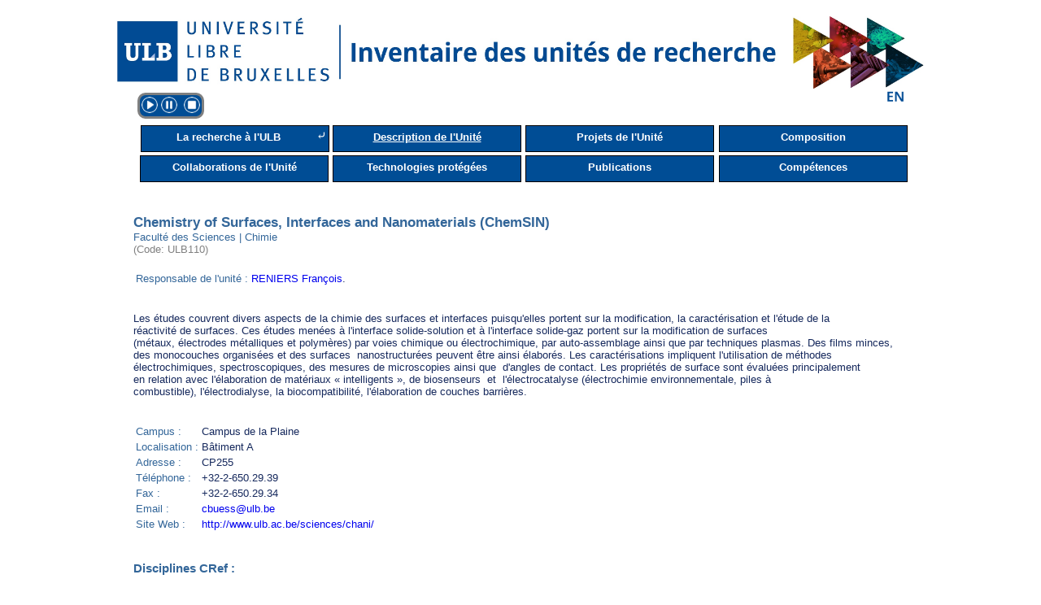

--- FILE ---
content_type: text/html; charset=UTF-8
request_url: https://cvchercheurs.ulb.ac.be/Site/unite/ULB110.php
body_size: 5281
content:
<!DOCTYPE html>

                    <html>

        <head>

            
        <title></title>

            <meta charset='utf-8'>

            <style>
       #img_unite {
            border-radius: 5px;
            cursor: pointer;
            transition: 0.3s;
            width : 400px;
            margin-right : 5px;
        }
        
        #img_unite:hover {opacity: 0.7;}
        
        /* The Modal (background) */
        .modal {
            display: none; /* Hidden by default */
            position: fixed; /* Stay in place */
            z-index: 101; /* Sit on top */
            padding-top: 1%; /* Location of the box */
            left: 0;
            top: 0;
            width: 100%; /* Full width */
            height: 100%; /* Full height */
            overflow: hidden; /* Enable scroll if needed */
            background-color: rgb(0,0,0); /* Fallback color */
            background-color: rgba(0,0,0,0.9); /* Black w/ opacity */
        }
        
        /* Modal Content (Image) */
        .modal-content {
            margin: auto;
            display: block;
            max-width: 100%;
            max-height: 79%;
        }
        
        /* Caption of Modal Image (Image Text) - Same Width as the Image */
        #caption {
            margin: auto;
            display: block;
            width: 70%;
            text-align: center;
            color: #ccc;
            padding: 10px 0;
            height: 150px;
            max-height: 20%;
        }
        
        /* Add Animation - Zoom in the Modal */
        .modal-content, #caption { 
            animation-name: zoom;
            animation-duration: 0.6s;
        }
        
        @keyframes zoom {
            from {transform:scale(0)} 
            to {transform:scale(1)}
        }
        
        /* The Close Button */
        .close {
            position: absolute;
            top: 15px;
            right: 35px;
            color: #f1f1f1;
            font-size: 40px;
            font-weight: bold;
            transition: 0.3s;
        }
        
        .close:hover,
        .close:focus {
            color: #bbb;
            text-decoration: none;
            cursor: pointer;
        }
        
        /* 100% Image Width on Smaller Screens */
        @media only screen and (max-width: 700px){
            .modal-content {
                width: 100%;
               }
        }
            
            </style>
            <script type='text/javascript'>
                var modal_unite = function()
                {
                    var modal = document.getElementById('myModal');
                    var img = document.getElementById('img_unite');
                    var modalImg = document.getElementById('img01');
                    var desc = document.getElementById('caption');
                    var nomUnite = document.getElementById('nom_unite').getElementsByTagName('h2')[0].textContent;
                    
                    modal.style.display = 'block';
                    modalImg.src = img.src;

                    desc.innerHTML = 'Photo de l\'unité : ' + nomUnite;
                }
                
                var close_modalUnite = function()
                {
                    var modal = document.getElementById('myModal');
                    modal.style.display = 'none';
                    
                }

                
            </script>
          </head>

        <!DOCTYPE html PUBLIC "-//W3C//DTD HTML 4.0 Transitional//EN" "http://www.w3.org/TR/REC-html40/loose.dtd">
<html>
    <head>
        <meta content="IE=Edge" http-equiv="X-UA-Compatible">
        <link href="../design-framework.css" rel="stylesheet" type="text/css">
        <link href="../design-page.css" rel="stylesheet" type="text/css">
        <link href="../design-print.css" media="print" rel="stylesheet" type="text/css">
        <link href="../style.css" rel="stylesheet" type="text/css">
        <link href="../dragAndDrop.css" rel="stylesheet" type="text/css">
        <script type="text/javascript" src="../js/verif.js"></script>
        <script type="text/javascript" src="../js/functions.js"></script>
        <script type="text/javascript" src="../js/jquery.min.js"></script>
        <script type="text/javascript" src="../js/jquery.List.js"></script>
        <script src="https://code.jquery.com/ui/1.11.4/jquery-ui.js" type="text/javascript"></script>
        <script type="text/javascript">
            $(document).ready(function ()
            {
                $(".dragAndDropListe ul").dragAndDropListe({
                });
            });
        </script>
        <script src="../script-framework.js" type="text/javascript"></script><title>Inventaire</title>
        <link rel="icon" type="image/png" href="../favicon.png" />
        <meta name="keywords" content="">
        <meta name="description" content="">
        <meta http-equiv="Content-Type" content="text/html; charset=UTF-8">
        <script type="text/javascript">

            var _gaq = _gaq || [];
            _gaq.push(['_setAccount', 'UA-3062996-1']);
            _gaq.push(['_trackPageview']);

            (function () {
                var ga = document.createElement('script');
                ga.type = 'text/javascript';
                ga.async = true;
                ga.src = ('https:' == document.location.protocol ? 'https://ssl' : 'http://www') + '.google-analytics.com/ga.js';
                var s = document.getElementsByTagName('script')[0];
                s.parentNode.insertBefore(ga, s);
            })();

        </script>

        <link href="../fsp-fix.css" rel="stylesheet" type="text/css">
    </head>
    <body onload="frameworkLoad()">
        <br>
        <div id="bodyContainer">
            <div>
                <div id="pageHeader2">
                    <a href="https://inventaire.ulb.be/Site/">
                        <img src="../imageHeaderInventaire.jpg" width="100%" style="float:left; margin-top:2px;" alt="Université Libre de Bruxelles">
                    </a>
                </div>
            </div>
            <div id="pageContent"> 
        
 
        ﻿<!--
;-----------------------------------------------------------------------------------;
;	Fichier créé par Gekiere Guillaume 	-	 09 Fevrier - 2018						;
;-----------------------------------------------------------------------------------;
;	Ce fichier permet de créer un bouton de lecture de page							;
;	-> inclure ce fichier dans une page pour obtenir l'interface du plugin 			;
;	http://cvchercheurs.ulb.ac.be/Guillaume/inventaire/plugins/speechPlugin.php		;
;	https://responsivevoice.org/													;
;-----------------------------------------------------------------------------------;
;	en test sur les pages suivantes : 
http://cvchercheurs.ulb.ac.be/Guillaume/inventaire/board.php
http://cvchercheurs.ulb.ac.be/Guillaume/inventaire/onglets.php?idUnite=ULB021
-->

<!-- Amaury : Mise à jour du lien responsivevoice -->
<script src="//responsivevoice.org/responsivevoice/responsivevoice.js"></script>
<!--<script src="https://code.responsivevoice.org/responsivevoice.js"></script>-->
<script type="text/javascript">

	var textContent = '';
    $(document).ready(function ()
    {
        var currentElement = $("#pageContent");
    	myFunction(currentElement);
    	textContent = cleanText(textContent);
        console.log(textContent);
        setInterval(check,1000);
    });

	//Gauthier : ajout variable lang en paramètre qui prend la valeur 1 pour FR et 2 pour UK
    var onPause = false;
    function play(lang)
	{
		var langue = "";
		switch(lang)
		{
			case 1:
				langue = "French Female";
				break;
			case 2:
				langue  = "UK English Female";
				break;
			default:
				langue =  "French Female";
		}
		if(onPause)
		{		
			responsiveVoice.resume();
			onPause = false;
			$("#pauseBtn").css("background", "transparent");
			$('#pluginPanel').css("border-color","limegreen");
		}
		if(!responsiveVoice.isPlaying())
		{
			responsiveVoice.speak(textContent,langue);
			$('#pluginPanel').css("border-color","limegreen");
			//responsiveVoice.speak(document.getElementById('test').textContent);
		}
	}

	function pause()
	{
		if(responsiveVoice.isPlaying())
		{
			if(!onPause)
			{
				responsiveVoice.pause();
				onPause = true;
				$("#pauseBtn").css("background", "limegreen");
			}
		}
	}

	function stop()
	{
		if(responsiveVoice.isPlaying())
		{
			responsiveVoice.cancel();
			onPause = false;
			$("#pauseBtn").css("background", "transparent");
		}
		
		$('#pluginPanel').css("border-color","grey");
	}

	function check()
	{
		if(!responsiveVoice.isPlaying())
		{
			$('#pluginPanel').css("border-color","grey");
		}
		else
		{
			$('#pluginPanel').css("border-color","limegreen");
		}
	}

	//text based functions
	function myFunction(element)
	{
		element.children().each(function(i)
		{
			//filter
			if(!$(this).is("STYLE") && !$(this).is("SCRIPT") && !$(this).is("CODE") && !$(this).is("TABLE#menu A") && !$(this).is("DIV.pageContentHeader A") && !$(this).is("DIV.keywordTags A"))
			{
				textContent += $(this).clone().children().remove().end().text() + "\n";
			}

			if($(this).children(i).length > 0)
			{
				myFunction($(this));
			}
		});
	}

	function cleanText(textInput)
	{
		var charCode = 0; 
		for(var i = 0;i<textInput.length;i++)
	    {
	    	for(var c = 0;c<33;c++)
	    	{
	    		if(textInput[i] == String.fromCharCode(c))
		    	{
		    		textInput = setCharAt(textInput,i,String.fromCharCode(124));
		    	}
	    	}
	    }

	    for(var i = 0;i<textInput.length;i++)
	    {
	    	if(textInput[i] == String.fromCharCode(charCode))
	    	{
	    		var temp=0;
	    		for(var newIndex = i; newIndex<textInput.length;newIndex++)
	    		{
	    			if(textInput[newIndex]==String.fromCharCode(charCode))
	    			{
    					temp++;
	    			}
	    			if(textInput[newIndex+1]!=String.fromCharCode(charCode))
	    			{
	    				textInput = textInput.substr(0,newIndex + 1 - temp) + "\n" + textInput.substr(newIndex + 1,textInput.length);
	    				i = newIndex;
	    				break;
	    			}
	    		}
	    	}
	    }
	    charCode = 124; //char to replace
	    compteur = 0;
	    for(var x = 0;x<2;x++)
	    {
	    	for(var i = 0;i<textInput.length;i++)
    	    {
    	    	if(textInput[i] == String.fromCharCode(charCode))
    	    	{
    				if(textInput[i+1] != String.fromCharCode(charCode))
    	    		{
        				textInput = setCharAt(textInput,i," ");
    	    		}
    	    	}
    	    }
    	}
	    for(var x = 0;x<5;x++)
	    {
	    	for(var i = 0;i<textInput.length;i++)
    	    {
    	    	if(textInput[i] == String.fromCharCode(charCode))
    	    	{
    				if(textInput[i+1] == String.fromCharCode(charCode))
    	    		{
    	    			compteur++;
    	    			var tmp=i+1;
        				while(textInput[tmp]==String.fromCharCode(charCode))
        				{
        					tmp++;
        				}
        				textInput = textInput.substr(0,i) + "\n" + textInput.substr(tmp,textInput.length);
        				i=tmp;
    	    		}
    	    	}
    	    }
    	}
	    return textInput;
	}

	String.prototype.splice = function(idx, rem, str) {
    	return this.slice(0, idx) + str + this.slice(idx + Math.abs(rem));
	};

	function setCharAt(str,index,chr) {
	    if(index > str.length-1) return str;
	    return str.substr(0,index) + chr + str.substr(index+1);
	}

</script>

<style>
	#pluginPanel{
		float:left;
		margin-left: 5px;
		text-align: center;
		background: #004d95;
		color: white;
		border-radius: 10px;
		margin: 5px;
		user-select: none;
		border:solid grey 3px;
	}
	.icon{
		width:20px; 
		height:20px; 
		margin: 2px;
		margin-bottom: 0px;
		border-radius: 100%;  
		display:inline-block;
	}
	.icon:hover{
		/*background: grey;*/
		transform: scale(1.1,1.1);
	}
</style>



<div id='pluginPanel' title='Aide pour malvoyant&#183e&#183s'><img src='../plugins/res/play.png' id='playBtn' class='icon' title='Lecture' onclick='play(1)'/><img src='../plugins/res/pause.png' id='pauseBtn' class='icon' title='Pause' onclick='pause()'/>
	<img src='../plugins/res/stop.png' id='stopBtn' class='icon' title='Stop' onclick='stop()'/>
	</div>
	<br>


        <a href="ULB110UK.php"><img src=" ../../inventaire/img/drapeau_anglais.jpg" alt="Site en anglais" title="Site en anglais" style="height:20px; float:right;" /></a>   
        <table id='menu' style='width:100%;margin-left:5px; border: none;'>
            <tr>
                <td><a href='../repertoire.php' style='display:inline-block;width:215px;height:25px;cursor:pointer;text-decoration:none;background-color:#004D95; color:white; font-weight: bold; font-size: 13px; border: 0.02em solid black;border-right:none;vertical-align:middle;padding-top:6px;font-family:arial; '>La recherche à l'ULB</a><p style='width:15px;display:inline-block;background: #004D95;color: white;height: 25px;font-size: 15px;vertical-align: middle;padding-top: 3px;padding-bottom: 3px;border: 0.02em solid black;border-left:none;'>&#x2936;</p></td>
                <td><a href='../unite/ULB110.php' style='display:block;width:230px;height:25px;cursor:pointer;text-decoration:underline white;background-color:#004D95; color:white;font-weight: bold; font-size: 13px; border: 0.02em solid black;padding-top:6px; font-family:arial;'>Description de l'Unité</a></td>
                <td><a href='../unite/PRO110.php' style='display:block;width:230px;height:25px;cursor:pointer;text-decoration:none;background-color:#004D95; color:white;font-weight: bold; font-size: 13px; border: 0.02em solid black;padding-top:6px; font-family:arial;'>Projets de l'Unité</a></td>
                <td><a href='../unite/COM110.php' style='display:block;width:230px;height:25px;cursor:pointer;text-decoration:none;background-color:#004D95; color:white;font-weight: bold; font-size: 13px; border: 0.02em solid black;padding-top:6px; font-family:arial;'>Composition</a></td>
            </tr>
            <tr>
                <td><a href='../unite/COL110.php' style='display:block;width:230px;height:25px;cursor:pointer;text-decoration:none;background-color:#004D95; color:white;font-weight: bold; font-size: 13px; border: 0.02em solid black;padding-top:6px; font-family:arial; '>Collaborations de l'Unité</a></td>
                <td><a href='../unite/BRE110.php' style='display:block;width:230px;height:25px;cursor:pointer;text-decoration:none;background-color:#004D95; color:white;font-weight: bold; font-size: 13px; border: 0.02em solid black;padding-top:6px;  font-family:arial;'>Technologies protégées</a></td>
                <td><a href='../unite/PUBLI110.php' style='display:block;width:230px;height:25px;cursor:pointer;text-decoration:none;background-color:#004D95; color:white;font-weight: bold; font-size: 13px; border: 0.02em solid black;padding-top:6px; font-family:arial;'>Publications</a></td>
                <td><a href='../unite/COMP110.php' style='display:block;width:230px;height:25px;cursor:pointer;text-decoration:none;background-color:#004D95; color:white; font-weight: bold; font-size: 13px; border: 0.02em solid black;padding-top:6px; font-family:arial;'>Compétences</a></td>
            </tr>
        </table><br/><br/><h2 style='color:#336699;font-family:arial;'>Chemistry of Surfaces, Interfaces and Nanomaterials (ChemSIN)</h2><p style='color:#336699;font-family:arial;'>Faculté des Sciences |  Chimie</p><p style='color:grey;font-family:arial;'>(Code: ULB110)</p><br/><table style='text-align:left;font-size:10pt'><tr><td style='font-family:arial;color:#336699'>Responsable de l'unité : <span style='color: #16295D'><a href=../Compos/DESC3779.php>RENIERS François</a>.</span></td></tr></table><br><pre style='color: #16295D; text-align:left; font-size:10pt; font-family:arial;'>Les études couvrent divers aspects de la chimie des surfaces et interfaces puisqu'elles portent sur la modification, la caractérisation et l'étude de laréactivité de surfaces. Ces études menées à l'interface solide-solution et à l'interface solide-gaz portent sur la modification de surfaces(métaux, électrodes métalliques et polymères) par voies chimique ou électrochimique, par auto-assemblage ainsi que par techniques plasmas. Des films minces,des monocouches organisées et des surfaces  nanostructurées peuvent être ainsi élaborés. Les caractérisations impliquent l'utilisation de méthodesélectrochimiques, spectroscopiques, des mesures de microscopies ainsi que  d'angles de contact. Les propriétés de surface sont évaluées principalementen relation avec l'élaboration de matériaux « intelligents », de biosenseurs  et  l'électrocatalyse (électrochimie environnementale, piles àcombustible), l'électrodialyse, la biocompatibilité, l'élaboration de couches barrières.</pre><br><table style='text-align:left;font-size:10pt'><tr><td style='font-family:arial;'><font color='#336699'>Campus : </font></td><td style='color: #16295D'>Campus de la Plaine</td></tr><tr><td style='font-family:arial; color:#336699;'>Localisation : </td><td style='color: #16295D'>Bâtiment A</td></tr><tr><td style='font-family:arial;color:#336699;'>Adresse : </td><td style='color: #16295D;'>CP255</td></tr>
<tr><td style='font-family:arial;color:#336699;'>Téléphone : </td><td style='color: #16295D'>+32-2-650.29.39</td></tr>
<tr><td style='font-family:arial;color:#336699;'>Fax : </td><td style='color: #16295D'>+32-2-650.29.34</td></tr>
<tr><td style='font-family:arial;color:#336699;'>Email : </td><td style='color: #16295D'><a href='mailto:cbuess@ulb.be'>cbuess@ulb.be</a></td></tr>
<tr><td style='font-family:arial;color:#336699;'>Site Web : </td><td style='color: #16295D'><a href=http://www.ulb.ac.be/sciences/chani/ target='_blank' >http://www.ulb.ac.be/sciences/chani/</a></td></tr>
</table><br><br><h3 style='color:#336699;font-family:arial;'>Disciplines CRef :</h3><br>
<p  style='color:#16295D;font-family:arial;'>&nbsp;&bull;&nbsp;Chimie des surfaces et des interfaces</p><p  style='color:#16295D;font-family:arial;'>&nbsp;&bull;&nbsp;Chimie macromoléculaire</p><p  style='color:#16295D;font-family:arial;'>&nbsp;&bull;&nbsp;Connaissance des matériaux</p><p  style='color:#16295D;font-family:arial;'>&nbsp;&bull;&nbsp;Electrochimie hautes et basses températures</p><br/></div>
<div style="height: auto;">
</div><img src="bas.png" width="100%"></div></div></div>
</body>
</html>